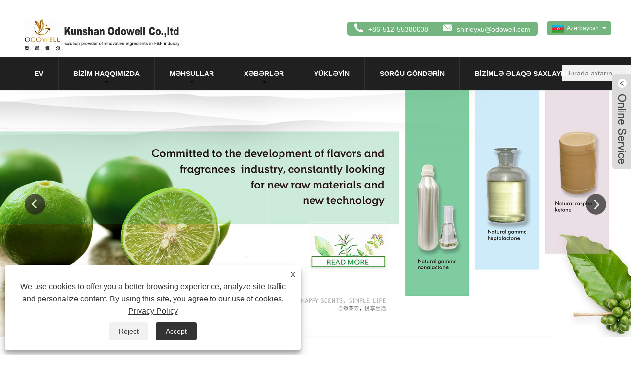

--- FILE ---
content_type: text/html; charset=utf-8
request_url: https://az.odowell.com/
body_size: 11555
content:

<!doctype html>
<html lang="az">
<head>
    <meta http-equiv="Content-Type" content="text/html; charset=UTF-8" />
    <meta name="viewport" content="width=device-width,initial-scale=1,minimum-scale=1,maximum-scale=1,user-scalable=no" />
    
<title>Çin Aroma kimyəvi, aroma tərkib hissəsi istehsalçıları, efir yağı Təchizatçıları - ODOWELL</title>
<meta name="keywords" content="Aroma Chemical, Aroma Ingredient, Essential Oil, Təchizatçılar, İstehsalçılar, Çin" />
<meta name="description" content="Xahiş edirəm Çində yüksək keyfiyyətli istehsalçı və tədarükçülərdən biri olan KUNSHAN ODOWELL CO., LTD-dən aroma kimyəvi, aroma maddəsi, efir yağı alın. Bütün məhsullarımız Iso9001: 2015, kosher, halal, REACH sertifikatından keçmişdir. Məhsullarımız ABŞ, Avropa ölkələrində, Hindistan, Koreyada çox populyardır." />
<link rel="shortcut icon" href="/upload/342/20191226161829603960.ico" type="image/x-icon" />
<!-- Google tag (gtag.js) -->
<script async src="https://www.googletagmanager.com/gtag/js?id=G-G68Z0C1H53"></script>
<script>
  window.dataLayer = window.dataLayer || [];
  function gtag(){dataLayer.push(arguments);}
  gtag('js', new Date());

  gtag('config', 'G-G68Z0C1H53');
</script>

<link rel="dns-prefetch" href="https://style.trade-cloud.com.cn" />
<link rel="dns-prefetch" href="https://i.trade-cloud.com.cn" />
    <meta name="format-detection" content="telephone=no" />
    <meta name="apple-mobile-web-app-capable" content="yes" />
    <meta name="apple-mobile-web-app-status-bar-style" content="black" />
    <meta name="twitter:card" content="summary" />
    <meta name="twitter:title" content="Çin Aroma kimyəvi, aroma tərkib hissəsi istehsalçıları, efir yağı Təchizatçıları - ODOWELL" />
    <meta name="twitter:description" content="Xahiş edirəm Çində yüksək keyfiyyətli istehsalçı və tədarükçülərdən biri olan KUNSHAN ODOWELL CO., LTD-dən aroma kimyəvi, aroma maddəsi, efir yağı alın. Bütün məhsullarımız Iso9001: 2015, kosher, halal, REACH sertifikatından keçmişdir. Məhsullarımız ABŞ, Avropa ölkələrində, Hindistan, Koreyada çox populyardır." />
    <meta name="twitter:image" content="https://az.odowell.com/upload/342/20200812135558696534.jpg" />
    <meta property="og:type" content="website" />
    <meta property="og:title" content="Çin Aroma kimyəvi, aroma tərkib hissəsi istehsalçıları, efir yağı Təchizatçıları - ODOWELL" />
    <meta property="og:description" content="Xahiş edirəm Çində yüksək keyfiyyətli istehsalçı və tədarükçülərdən biri olan KUNSHAN ODOWELL CO., LTD-dən aroma kimyəvi, aroma maddəsi, efir yağı alın. Bütün məhsullarımız Iso9001: 2015, kosher, halal, REACH sertifikatından keçmişdir. Məhsullarımız ABŞ, Avropa ölkələrində, Hindistan, Koreyada çox populyardır." />
    <meta property="og:url" content="https://az.odowell.com" />
    <meta property="og:site_name" content="Kunshan Odowell Co, Ltd" />
    <link href="https://az.odowell.com" rel="canonical" />
    
    <script type="application/ld+json">[
  {
    "@context": "https://schema.org/",
    "@type": "Organization",
    "Logo": "https://az.odowell.com/upload/342/20200812135558696534.jpg",
    "Name": "Kunshan Odowell Co, Ltd",
    "Url": "https://az.odowell.com/",
    "ContactPoint": [
      {
        "@type": "ContactPoint",
        "Telephone": "+86-512-55380008",
        "ContactType": "customer service"
      }
    ]
  },
  {
    "@context": "https://schema.org/",
    "@type": "WebSite",
    "Name": "Kunshan Odowell Co, Ltd",
    "Url": "https://az.odowell.com/",
    "PotentialAction": {
      "Query-Input": {
        "ValueName": "search_string",
        "ValueRequired": true,
        "@type": "PropertyValueSpecification"
      },
      "Target": {
        "UrlTemplate": "https://az.odowell.com/products.html?keywords={search_string}",
        "@type": "EntryPoint"
      },
      "@context": "https://schema.org/",
      "@type": "SearchAction"
    }
  }
]</script>
    <link rel="alternate" hreflang="en"  href="https://www.odowell.com/"/>
<link rel="alternate" hreflang="es"  href="https://es.odowell.com/"/>
<link rel="alternate" hreflang="pt"  href="https://pt.odowell.com/"/>
<link rel="alternate" hreflang="ru"  href="https://ru.odowell.com/"/>
<link rel="alternate" hreflang="fr"  href="https://fr.odowell.com/"/>
<link rel="alternate" hreflang="ja"  href="https://ja.odowell.com/"/>
<link rel="alternate" hreflang="de"  href="https://de.odowell.com/"/>
<link rel="alternate" hreflang="vi"  href="https://vi.odowell.com/"/>
<link rel="alternate" hreflang="it"  href="https://it.odowell.com/"/>
<link rel="alternate" hreflang="nl"  href="https://nl.odowell.com/"/>
<link rel="alternate" hreflang="th"  href="https://th.odowell.com/"/>
<link rel="alternate" hreflang="pl"  href="https://pl.odowell.com/"/>
<link rel="alternate" hreflang="ko"  href="https://ko.odowell.com/"/>
<link rel="alternate" hreflang="sv"  href="https://sv.odowell.com/"/>
<link rel="alternate" hreflang="hu"  href="https://hu.odowell.com/"/>
<link rel="alternate" hreflang="ms"  href="https://ms.odowell.com/"/>
<link rel="alternate" hreflang="bn"  href="https://bn.odowell.com/"/>
<link rel="alternate" hreflang="da"  href="https://da.odowell.com/"/>
<link rel="alternate" hreflang="fi"  href="https://fi.odowell.com/"/>
<link rel="alternate" hreflang="hi"  href="https://hi.odowell.com/"/>
<link rel="alternate" hreflang="tl"  href="https://tl.odowell.com/"/>
<link rel="alternate" hreflang="tr"  href="https://tr.odowell.com/"/>
<link rel="alternate" hreflang="ga"  href="https://ga.odowell.com/"/>
<link rel="alternate" hreflang="ar"  href="https://ar.odowell.com/"/>
<link rel="alternate" hreflang="id"  href="https://id.odowell.com/"/>
<link rel="alternate" hreflang="no"  href="https://no.odowell.com/"/>
<link rel="alternate" hreflang="ur"  href="https://ur.odowell.com/"/>
<link rel="alternate" hreflang="cs"  href="https://cs.odowell.com/"/>
<link rel="alternate" hreflang="el"  href="https://el.odowell.com/"/>
<link rel="alternate" hreflang="uk"  href="https://uk.odowell.com/"/>
<link rel="alternate" hreflang="jv"  href="https://jw.odowell.com/"/>
<link rel="alternate" hreflang="fa"  href="https://fa.odowell.com/"/>
<link rel="alternate" hreflang="ta"  href="https://ta.odowell.com/"/>
<link rel="alternate" hreflang="te"  href="https://te.odowell.com/"/>
<link rel="alternate" hreflang="ne"  href="https://ne.odowell.com/"/>
<link rel="alternate" hreflang="my"  href="https://my.odowell.com/"/>
<link rel="alternate" hreflang="bg"  href="https://bg.odowell.com/"/>
<link rel="alternate" hreflang="lo"  href="https://lo.odowell.com/"/>
<link rel="alternate" hreflang="la"  href="https://la.odowell.com/"/>
<link rel="alternate" hreflang="kk"  href="https://kk.odowell.com/"/>
<link rel="alternate" hreflang="eu"  href="https://eu.odowell.com/"/>
<link rel="alternate" hreflang="az"  href="https://az.odowell.com/"/>
<link rel="alternate" hreflang="sk"  href="https://sk.odowell.com/"/>
<link rel="alternate" hreflang="mk"  href="https://mk.odowell.com/"/>
<link rel="alternate" hreflang="lt"  href="https://lt.odowell.com/"/>
<link rel="alternate" hreflang="et"  href="https://et.odowell.com/"/>
<link rel="alternate" hreflang="ro"  href="https://ro.odowell.com/"/>
<link rel="alternate" hreflang="sl"  href="https://sl.odowell.com/"/>
<link rel="alternate" hreflang="mr"  href="https://mr.odowell.com/"/>
<link rel="alternate" hreflang="sr"  href="https://sr.odowell.com/"/>
<link rel="alternate" hreflang="x-default"  href="https://www.odowell.com/"/>

    
<link href="https://style.trade-cloud.com.cn/Template/31/css/style.css" rel="stylesheet">
<link href="https://style.trade-cloud.com.cn/Template/31/css/mobile.css" rel="stylesheet" media="screen and (max-width:768px)">
<link href="https://style.trade-cloud.com.cn/Template/31/css/language.css" rel="stylesheet">
<link type="text/css" rel="stylesheet" href="https://style.trade-cloud.com.cn/Template/31/css/custom_service_on.css" />
<link type="text/css" rel="stylesheet" href="https://style.trade-cloud.com.cn/Template/31/css/custom_service_off.css" />
<script src="https://style.trade-cloud.com.cn/Template/31/js/jquery.min.js"></script>
<script src="https://style.trade-cloud.com.cn/Template/31/js/owl.carousel.js"></script>
    <script type="text/javascript" src="/js/js.js" defer></script>
</head>
<body >
    <section class="container">
    
<header class="head-wrapper index-head-wrapper">
    <nav class="topbar">
        <section class="layout">
            <div class="logo"><img src="/upload/342/20200812135558696534.jpg" alt="Kunshan Odowell Co, Ltd"></div>
            <div class="head-contact">
                <div class="head-phone"><span data-txt="Phone"><b>+86-512-55380008</b></span><a href="tel://+86-512-55380008"></a></div>
                <div class="head-email"><span data-txt="Email"><b><a href="/message.html">shirleyxu@odowell.com</a></b></span><a href="/message.html"></a></div>
            </div>
            <div class="language">
                <div class="language-info">
                    <div class="language-title">
                        <div class="language-flag"><a title="Azərbaycan" href="javascript:;"> <b class="country-flag"><img src="/upload/az.gif" alt="Azərbaycan" /></b> <span>Azərbaycan</span> </a></div>
                        <b class="language-ico"></b>
                    </div>
                    <div class="language-cont">
                        <ul>
                            <li class="language-flag"> <a title="English" href="https://www.odowell.com"> <b class="country-flag"><img src="/upload/en.gif" alt="English" /></b> <span>English</span> </a> </li><li class="language-flag"> <a title="Español" href="//es.odowell.com"> <b class="country-flag"><img src="/upload/es.gif" alt="Español" /></b> <span>Español</span> </a> </li><li class="language-flag"> <a title="Português" href="//pt.odowell.com"> <b class="country-flag"><img src="/upload/pt.gif" alt="Português" /></b> <span>Português</span> </a> </li><li class="language-flag"> <a title="русский" href="//ru.odowell.com"> <b class="country-flag"><img src="/upload/ru.gif" alt="русский" /></b> <span>русский</span> </a> </li><li class="language-flag"> <a title="Français" href="//fr.odowell.com"> <b class="country-flag"><img src="/upload/fr.gif" alt="Français" /></b> <span>Français</span> </a> </li><li class="language-flag"> <a title="日本語" href="//ja.odowell.com"> <b class="country-flag"><img src="/upload/ja.gif" alt="日本語" /></b> <span>日本語</span> </a> </li><li class="language-flag"> <a title="Deutsch" href="//de.odowell.com"> <b class="country-flag"><img src="/upload/de.gif" alt="Deutsch" /></b> <span>Deutsch</span> </a> </li><li class="language-flag"> <a title="tiếng Việt" href="//vi.odowell.com"> <b class="country-flag"><img src="/upload/vi.gif" alt="tiếng Việt" /></b> <span>tiếng Việt</span> </a> </li><li class="language-flag"> <a title="Italiano" href="//it.odowell.com"> <b class="country-flag"><img src="/upload/it.gif" alt="Italiano" /></b> <span>Italiano</span> </a> </li><li class="language-flag"> <a title="Nederlands" href="//nl.odowell.com"> <b class="country-flag"><img src="/upload/nl.gif" alt="Nederlands" /></b> <span>Nederlands</span> </a> </li><li class="language-flag"> <a title="ภาษาไทย" href="//th.odowell.com"> <b class="country-flag"><img src="/upload/th.gif" alt="ภาษาไทย" /></b> <span>ภาษาไทย</span> </a> </li><li class="language-flag"> <a title="Polski" href="//pl.odowell.com"> <b class="country-flag"><img src="/upload/pl.gif" alt="Polski" /></b> <span>Polski</span> </a> </li><li class="language-flag"> <a title="한국어" href="//ko.odowell.com"> <b class="country-flag"><img src="/upload/ko.gif" alt="한국어" /></b> <span>한국어</span> </a> </li><li class="language-flag"> <a title="Svenska" href="//sv.odowell.com"> <b class="country-flag"><img src="/upload/sv.gif" alt="Svenska" /></b> <span>Svenska</span> </a> </li><li class="language-flag"> <a title="magyar" href="//hu.odowell.com"> <b class="country-flag"><img src="/upload/hu.gif" alt="magyar" /></b> <span>magyar</span> </a> </li><li class="language-flag"> <a title="Malay" href="//ms.odowell.com"> <b class="country-flag"><img src="/upload/ms.gif" alt="Malay" /></b> <span>Malay</span> </a> </li><li class="language-flag"> <a title="বাংলা ভাষার" href="//bn.odowell.com"> <b class="country-flag"><img src="/upload/bn.gif" alt="বাংলা ভাষার" /></b> <span>বাংলা ভাষার</span> </a> </li><li class="language-flag"> <a title="Dansk" href="//da.odowell.com"> <b class="country-flag"><img src="/upload/da.gif" alt="Dansk" /></b> <span>Dansk</span> </a> </li><li class="language-flag"> <a title="Suomi" href="//fi.odowell.com"> <b class="country-flag"><img src="/upload/fi.gif" alt="Suomi" /></b> <span>Suomi</span> </a> </li><li class="language-flag"> <a title="हिन्दी" href="//hi.odowell.com"> <b class="country-flag"><img src="/upload/hi.gif" alt="हिन्दी" /></b> <span>हिन्दी</span> </a> </li><li class="language-flag"> <a title="Pilipino" href="//tl.odowell.com"> <b class="country-flag"><img src="/upload/tl.gif" alt="Pilipino" /></b> <span>Pilipino</span> </a> </li><li class="language-flag"> <a title="Türkçe" href="//tr.odowell.com"> <b class="country-flag"><img src="/upload/tr.gif" alt="Türkçe" /></b> <span>Türkçe</span> </a> </li><li class="language-flag"> <a title="Gaeilge" href="//ga.odowell.com"> <b class="country-flag"><img src="/upload/ga.gif" alt="Gaeilge" /></b> <span>Gaeilge</span> </a> </li><li class="language-flag"> <a title="العربية" href="//ar.odowell.com"> <b class="country-flag"><img src="/upload/ar.gif" alt="العربية" /></b> <span>العربية</span> </a> </li><li class="language-flag"> <a title="Indonesia" href="//id.odowell.com"> <b class="country-flag"><img src="/upload/id.gif" alt="Indonesia" /></b> <span>Indonesia</span> </a> </li><li class="language-flag"> <a title="Norsk‎" href="//no.odowell.com"> <b class="country-flag"><img src="/upload/no.gif" alt="Norsk‎" /></b> <span>Norsk‎</span> </a> </li><li class="language-flag"> <a title="تمل" href="//ur.odowell.com"> <b class="country-flag"><img src="/upload/urdu.gif" alt="تمل" /></b> <span>تمل</span> </a> </li><li class="language-flag"> <a title="český" href="//cs.odowell.com"> <b class="country-flag"><img src="/upload/cs.gif" alt="český" /></b> <span>český</span> </a> </li><li class="language-flag"> <a title="ελληνικά" href="//el.odowell.com"> <b class="country-flag"><img src="/upload/el.gif" alt="ελληνικά" /></b> <span>ελληνικά</span> </a> </li><li class="language-flag"> <a title="український" href="//uk.odowell.com"> <b class="country-flag"><img src="/upload/uk.gif" alt="український" /></b> <span>український</span> </a> </li><li class="language-flag"> <a title="Javanese" href="//jw.odowell.com"> <b class="country-flag"><img src="/upload/javanese.gif" alt="Javanese" /></b> <span>Javanese</span> </a> </li><li class="language-flag"> <a title="فارسی" href="//fa.odowell.com"> <b class="country-flag"><img src="/upload/fa.gif" alt="فارسی" /></b> <span>فارسی</span> </a> </li><li class="language-flag"> <a title="தமிழ்" href="//ta.odowell.com"> <b class="country-flag"><img src="/upload/tamil.gif" alt="தமிழ்" /></b> <span>தமிழ்</span> </a> </li><li class="language-flag"> <a title="తెలుగు" href="//te.odowell.com"> <b class="country-flag"><img src="/upload/telugu.gif" alt="తెలుగు" /></b> <span>తెలుగు</span> </a> </li><li class="language-flag"> <a title="नेपाली" href="//ne.odowell.com"> <b class="country-flag"><img src="/upload/nepali.gif" alt="नेपाली" /></b> <span>नेपाली</span> </a> </li><li class="language-flag"> <a title="Burmese" href="//my.odowell.com"> <b class="country-flag"><img src="/upload/my.gif" alt="Burmese" /></b> <span>Burmese</span> </a> </li><li class="language-flag"> <a title="български" href="//bg.odowell.com"> <b class="country-flag"><img src="/upload/bg.gif" alt="български" /></b> <span>български</span> </a> </li><li class="language-flag"> <a title="ລາວ" href="//lo.odowell.com"> <b class="country-flag"><img src="/upload/lo.gif" alt="ລາວ" /></b> <span>ລາວ</span> </a> </li><li class="language-flag"> <a title="Latine" href="//la.odowell.com"> <b class="country-flag"><img src="/upload/la.gif" alt="Latine" /></b> <span>Latine</span> </a> </li><li class="language-flag"> <a title="Қазақша" href="//kk.odowell.com"> <b class="country-flag"><img src="/upload/kk.gif" alt="Қазақша" /></b> <span>Қазақша</span> </a> </li><li class="language-flag"> <a title="Euskal" href="//eu.odowell.com"> <b class="country-flag"><img src="/upload/eu.gif" alt="Euskal" /></b> <span>Euskal</span> </a> </li><li class="language-flag"> <a title="Azərbaycan" href="//az.odowell.com"> <b class="country-flag"><img src="/upload/az.gif" alt="Azərbaycan" /></b> <span>Azərbaycan</span> </a> </li><li class="language-flag"> <a title="Slovenský jazyk" href="//sk.odowell.com"> <b class="country-flag"><img src="/upload/sk.gif" alt="Slovenský jazyk" /></b> <span>Slovenský jazyk</span> </a> </li><li class="language-flag"> <a title="Македонски" href="//mk.odowell.com"> <b class="country-flag"><img src="/upload/mk.gif" alt="Македонски" /></b> <span>Македонски</span> </a> </li><li class="language-flag"> <a title="Lietuvos" href="//lt.odowell.com"> <b class="country-flag"><img src="/upload/lt.gif" alt="Lietuvos" /></b> <span>Lietuvos</span> </a> </li><li class="language-flag"> <a title="Eesti Keel" href="//et.odowell.com"> <b class="country-flag"><img src="/upload/et.gif" alt="Eesti Keel" /></b> <span>Eesti Keel</span> </a> </li><li class="language-flag"> <a title="Română" href="//ro.odowell.com"> <b class="country-flag"><img src="/upload/ro.gif" alt="Română" /></b> <span>Română</span> </a> </li><li class="language-flag"> <a title="Slovenski" href="//sl.odowell.com"> <b class="country-flag"><img src="/upload/sl.gif" alt="Slovenski" /></b> <span>Slovenski</span> </a> </li><li class="language-flag"> <a title="मराठी" href="//mr.odowell.com"> <b class="country-flag"><img src="/upload/marathi.gif" alt="मराठी" /></b> <span>मराठी</span> </a> </li><li class="language-flag"> <a title="Srpski језик" href="//sr.odowell.com"> <b class="country-flag"><img src="/upload/sr.gif" alt="Srpski језик" /></b> <span>Srpski језик</span> </a> </li>
                        </ul>
                    </div>
                </div>
            </div>
            <div class="transall"></div>
            <ul class="head-social">
                <li><a href="https://www.facebook.com/profile.php?id=61553376898379" rel="nofollow" target="_blank"><img src="https://i.trade-cloud.com.cn/Template/31/images/so02.png" alt="Facebook"></a></li><li><a href="https://www.linkedin.com/company/67570939/admin/feed/posts/" rel="nofollow" target="_blank"><img src="https://i.trade-cloud.com.cn/Template/31/images/so04.png" alt="LinkedIn"></a></li><li><a href="https://api.whatsapp.com/send?phone=8613827242532&text=Hello" rel="nofollow" target="_blank"><img src="https://i.trade-cloud.com.cn/Template/31/images/so07.png" alt="WhatsApp"></a></li>
            </ul>
        </section>
    </nav>
    <section class="header">
        <section class="layout">
            <nav class="nav-bar">
                <section class="nav-wrap">
                    <ul class="nav">
                        <li class="nav-current"><a href="https://az.odowell.com/" title="Ev">Ev</a></li><li><a href="https://az.odowell.com/about.html" title="Bizim haqqımızda">Bizim haqqımızda</a><ul><li><a title="Şirkət Profili" href="https://az.odowell.com/about.html">Şirkət Profili</a></li><li><a title="Sertifikatımız" href="https://az.odowell.com/about-150158.html">Sertifikatımız</a></li></ul></li><li><a href="https://az.odowell.com/products.html" title="Məhsullar">Məhsullar</a><ul><li><a title="Aroma Chemicals" href="https://az.odowell.com/Aroma-Chemicals">Aroma Chemicals</a><ul><li><a title="Təbii Aroma Kimyəvi maddələr" href="https://az.odowell.com/Natural-Aroma-Chemicals">Təbii Aroma Kimyəvi maddələr</a></li><li><a title="Sintetik Aroma Kimyəvi maddələr" href="https://az.odowell.com/Synthetic-Aroma-Chemicals">Sintetik Aroma Kimyəvi maddələr</a></li></ul></li><li><a title="Efir yağı" href="https://az.odowell.com/Essential-Oil">Efir yağı</a></li><li><a title="Ətirlər" href="https://az.odowell.com/Fragrances">Ətirlər</a></li><li><a title="Tatlar" href="https://az.odowell.com/Flavors">Tatlar</a></li><li><a title="Oleoresinlər" href="https://az.odowell.com/Oleoresins">Oleoresinlər</a></li><li><a title="Təbii Qida Əlavəsi" href="https://az.odowell.com/natural-food-additive">Təbii Qida Əlavəsi</a></li><li><a title="Dadlandırıcı agent" href="https://az.odowell.com/flavoring-agent">Dadlandırıcı agent</a></li><li><a title="Çiçəkli və Meyvəli Ətirlər" href="https://az.odowell.com/floral-and-fruity-fragrances">Çiçəkli və Meyvəli Ətirlər</a></li><li><a title="Ətirli Agentlər" href="https://az.odowell.com/perfuming-agents">Ətirli Agentlər</a></li></ul></li><li><a href="https://az.odowell.com/news.html" title="Xəbərlər">Xəbərlər</a><ul><li><a title="Bloq" href="https://az.odowell.com/news-88637.html">Bloq</a></li><li><a title="Şirkət xəbərləri" href="https://az.odowell.com/news-33778.html">Şirkət xəbərləri</a></li><li><a title="Sənaye xəbərləri" href="https://az.odowell.com/news-33780.html">Sənaye xəbərləri</a></li><li><a title="Məhsul xəbərləri" href="https://az.odowell.com/news-33781.html">Məhsul xəbərləri</a></li><li><a title="Tez-tez verilən suallar" href="https://az.odowell.com/news-88636.html">Tez-tez verilən suallar</a></li></ul></li><li><a href="https://az.odowell.com/download.html" title="Yükləyin">Yükləyin</a></li><li><a href="https://az.odowell.com/message.html" title="Sorğu göndərin">Sorğu göndərin</a></li><li><a href="https://az.odowell.com/contact.html" title="Bizimlə əlaqə saxlayın">Bizimlə əlaqə saxlayın</a></li>
                    </ul>
                </section>
                <section class="head-search-wrap">
                    <b class="head-search-ico"></b>
                    <section class="head-search-bg">
                        <div class="head-search">
                            <input class="search-ipt" type="text" placeholder="Burada axtarın" name="s" id="s">
                            <input class="search-btn" type="button" id="searchsubmit" value="" onclick="window.location.href='/products.html?keyword='+MM_findObj('s').value">
                        </div>
                    </section>
                </section>
            </nav>
        </section>
    </section>
</header>
<script>
    function MM_findObj(n, d) {
        var p, i, x; if (!d) d = document; if ((p = n.indexOf("?")) > 0 && parent.frames.length) {
            d = parent.frames[n.substring(p + 1)].document; n = n.substring(0, p);
        }
        if (!(x = d[n]) && d.all) x = d.all[n]; for (i = 0; !x && i < d.forms.length; i++) x = d.forms[i][n];
        for (i = 0; !x && d.layers && i < d.layers.length; i++) x = MM_findObj(n, d.layers[i].document);
        if (!x && d.getElementById) x = d.getElementById(n); return x;
    }</script>

    
<section class="slide-banners-wrap">
    <section class="slide-banners">
        <ul class="slides">
            <li class="slide-item"><a href="/ambrox.html"><img src="/upload/342/2020080417152990232.jpg" alt="Odowell biobase ambroxane" /></a></li><li class="slide-item"><a href="/Aroma-Chemicals"><img src="/upload/342/20200812135323355241.jpg" alt="Odowell Aroma kimyəvi maddələri" /></a></li><li class="slide-item"><a href="/Natural-Aroma-Chemicals"><img src="/upload/342/20200804171542416913.jpg" alt="Təbii ətirli kimyəvi maddələr istehsalçısı" /></a></li>
        </ul>
    </section>
</section>
<style>
.index-about {
    position: relative;
    width: 100%;
    padding: 60px 0;
       background-image: url(https://i.trade-cloud.com.cn/upload/342/image/20220224/20200302144116-6212_326183.jpg);
    background-repeat: no-repeat;
}
.index-arr-product {
    margin-top: 0;
    padding: 0;
    background: none;
}
.our-services{
      padding: 0 0 50px 0;
      overflow: hidden;
    width: 1200px;
    margin: 0 auto;
}
 .sec-title h2:before {
    left: 50%;
    margin-left: -61px;
}
.sec-title h2:after {
    left: 50%;
    margin-left: -50px;
}
.style-2{
  padding: 50px 0px 80px;
}
.single-item{
  margin-top: 50px;
  text-align: center;
}
.single-item .icon-box{
  width: 85px;
  height: 85px;
  margin: 0 auto;
  border: 1px solid #7b7a7a;
  background: #0d705c;
  transform: rotate(45deg);
  transition:.5s;
   padding: 20px;
}
.single-item:hover .icon-box{
border:1px solid #0d705c;
background: #fff;
}
.single-item:hover .icon-box .a1{
  color: #c21605;
  	background-image: url(https://i.trade-cloud.com.cn/upload/342/image/20191226/20191226171345_6394.png);
}
.single-item .content-box{
  margin-top: -43px;
  padding: 70px 15px 15px;
  border: 1px solid #0d705c;
  background: #fff;
  transition: .5s;
  min-height: 300px;
}
.single-item .icon-box .a1 {
	background-image: url(https://i.trade-cloud.com.cn/upload/320/image/20191129/20191129110454_5709.png);
	background-repeat: no-repeat;
	background-position: center center;
	    height: 40px;
    width: 40px;
    transform: rotate(-45deg);
	    padding: 20px;
}
.single-item:hover .icon-box .a2{
  color: #c21605;
  	background-image: url(https://i.trade-cloud.com.cn/upload/342/image/20191226/20191226171346_0368.png);
}
.single-item .icon-box .a2 {
	background-image: url(https://i.trade-cloud.com.cn/upload/320/image/20191129/20191129110454_9909.png);
	background-repeat: no-repeat;
	background-position: center center;
	    height: 40px;
    width: 40px;
    transform: rotate(-45deg);
	    padding: 20px;
}
.single-item:hover .icon-box .a3{
  color: #c21605;
  	background-image: url(https://i.trade-cloud.com.cn/upload/342/image/20191226/20191226171346_3201.png);
}
.single-item .icon-box .a3 {
	background-image: url(https://i.trade-cloud.com.cn/upload/320/image/20191129/20191129110455_3317.png);
	background-repeat: no-repeat;
	background-position: center center;
	    height: 40px;
    width: 40px;
    transform: rotate(-45deg);
	    padding: 20px;
}
.single-item:hover .icon-box .a4{
  color: #c21605;
  	background-image: url(https://i.trade-cloud.com.cn/upload/342/image/20191226/20191226171346_9763.png);
}
.single-item .icon-box .a4 {
	background-image: url(https://i.trade-cloud.com.cn/upload/320/image/20191129/20191129110455_7682.png);
	background-repeat: no-repeat;
	background-position: center center;
	    height: 40px;
    width: 40px;
    transform: rotate(-45deg);
	    padding: 20px;
}
.single-item .icon-box .a4:hover {
	background-image: url(a04.png);
}
.single-item .content-box:hover{
  box-shadow: 0px 10px 17px 3px rgba(0, 0, 0, 0.13);
  transition: .5s;
}
.single-item:hover .content-box{
  border: 1px solid #0d705c;
  background: #0d705c;
  transition: .5s;
}
.single-item .content-box h3{
  font-size: 20px;
  color: #222;
  font-weight: 600;
  transition: .5s;
}
.single-item:hover .content-box h3{
  color: #fff;
  transition: .5s;
}
.single-item .content-box p{
  margin-top: 8px;
  transition: .5s;
  min-height: 95px;
}
.single-item:hover .content-box p{
  color: #fff;
  transition: .5s;
}
.single-item .content-box a{
  font-size: 16px;
  margin-top: 18px;
  color: #0d705c;
  text-transform: capitalize;
  font-weight: 600;
  transition: .5s;
text-decoration: none;
    display: inline-block;
    outline: none;
}
.single-item:hover .content-box a{
  color: #fff;
  transition: .5s;
}
.single-item .content-box a:hover{
 color: #fff;
}
.single-item .content-box i{
    top: 1px;
    position: relative;
}
.col-md-3 {
    width: 23.3%;
    float: left;
    margin: 0 10px;
}
@media (max-width: 768px){
.col-sm-6 {
    width: 50%;
}
.our-services{width:100%;}
.single-item{padding:5%;}
.col-md-3{margin:0;}
.about-detail p{display: -webkit-box;
-webkit-box-orient: vertical;
-webkit-line-clamp:5;
overflow: hidden;
}
.index-arr-product{margin-top:20px;margin-bottom:20px;}
}
@media (max-width: 568px){
.col-xs-12 {
    width: 100%;
}
}
</style>
<section class="index-arr-product">
<section class="layout">
<div class="index-tit-bar">
	<h1 class="title">Çin Təbii Aroma Kimya məhsulları İstehsalçıları və Çin Təbii Aroma Kimya Kimya Təchizatçılar</h1>
	<h2 class="title">
		<a href="/about.html">Niyə bizi seçirsən?</a> 
	</h2>
</div>
</section>
</section>
<section class="our-services">
<div class="col-md-3 col-sm-6 col-xs-12">
	<div class="single-item">
		<div class="icon-box">
			<div class="a1">
			</div>
		</div>
		<div class="content-box">
			<h3>Şirkət Gücü</h3>
			<p>Biz əlavə əlavə təchizatçıyıq. Odowell ləzzətləri və ətirləri, ətirli və ətirçiləri bilir, ətirli məhsullar üçün Formula alətləri kimi odowell's maddələrini seçir.</p>
<br />
<a href="/products.html">Ətraflı ▶</a> 
		</div>
	</div>
</div>
<div class="col-md-3 col-sm-6 col-xs-12">
	<div class="single-item">
		<div class="icon-box">
			<div class="a3">
			</div>
		</div>
		<div class="content-box">
			<h3>Şirkət məhsulu</h3>
			<p>İstehsal yerlərindən nümunələrə qədər Odowell, xüsusi tələblərinizə uyğun ətirləri düzəltmək üçün istehsal xəttini tədqiqat və inkişaf mərhələlərindən, istehsal xəttindən tərtib edir.</p>
<a href="/products.html">Ətraflı ▶</a> 
		</div>
	</div>
</div>
<div class="col-md-3 col-sm-6 col-xs-12">
	<div class="single-item">
		<div class="icon-box">
			<div class="a2">
			</div>
		</div>
		<div class="content-box">
			<h3>Şirkət texnologiyası</h3>
			<p>Xarici və daxili bazarlardan tələbi bilmək və dünyaya sağlam və təhlükəsizlik maddələri gətirmək üçün yaradıcı biliklərin, texnologiya və istedadların ardınca çalışan ən yaxşı istehsalçılar.</p>
<a href="/products.html">Ətraflı ▶</a> 
		</div>
	</div>
</div>
<div class="col-md-3 col-sm-6 col-xs-12">
	<div class="single-item">
		<div class="icon-box">
			<div class="a4">
			</div>
		</div>
		<div class="content-box">
			<h3>Şirkət xidməti</h3>
			<p>Əkinçilikdən kimyəvi maddələrə qədər odowell, müştərilərin strategiya qərarını verməyə kömək etmək üçün dəyərli məlumatlar paylaşır.</p>
<a href="/products.html">Ətraflı ▶</a> 
		</div>
	</div>
</div>
</section>
<section class="index-layout">
    <section class="index-product">
        <div class="index-tit-bar">
            <h2 class="title"><a href="/products.html">Seçilmiş Məhsullar</a></h2>
        </div>
        <section class="layout">
            <section class="product-slides-wrap">
                <section class="product-slides">
                    <div class="product-item"><div class="item-wrap"><div class="pd-img"><img src="/upload/342/cetalox-ambrox-dl-365929.jpg" alt="Ambrox dl" title="Ambrox dl" onerror="this.src='https://i.trade-cloud.com.cn/images/noimage.gif'"><a href="https://az.odowell.com/cetalox-ambrox-dl.html" title="Ambrox dl" class="pd-shadow"></a></div><div class="pd-info"><h4 class="pd-name"><a href="https://az.odowell.com/cetalox-ambrox-dl.html" title="Ambrox dl">Ambrox dl</a></h4></div></div></div><div class="product-item"><div class="item-wrap"><div class="pd-img"><img src="/upload/342/ambrox-16883.jpg" alt="Ambrox" title="Ambrox" onerror="this.src='https://i.trade-cloud.com.cn/images/noimage.gif'"><a href="https://az.odowell.com/ambrox.html" title="Ambrox" class="pd-shadow"></a></div><div class="pd-info"><h4 class="pd-name"><a href="https://az.odowell.com/ambrox.html" title="Ambrox">Ambrox</a></h4></div></div></div><div class="product-item"><div class="item-wrap"><div class="pd-img"><img src="/upload/342/20191227150855235626.jpg" alt="AB təbii qamma underecalakton" title="AB təbii qamma underecalakton" onerror="this.src='https://i.trade-cloud.com.cn/images/noimage.gif'"><a href="https://az.odowell.com/eu-natural-gamma-undecalactone.html" title="AB təbii qamma underecalakton" class="pd-shadow"></a></div><div class="pd-info"><h4 class="pd-name"><a href="https://az.odowell.com/eu-natural-gamma-undecalactone.html" title="AB təbii qamma underecalakton">AB təbii qamma underecalakton</a></h4></div></div></div><div class="product-item"><div class="item-wrap"><div class="pd-img"><img src="/upload/342/eu-natural-gamma-nonalactone_773961.jpg" alt="AB Natural Gamma Nonalactone" title="AB Natural Gamma Nonalactone" onerror="this.src='https://i.trade-cloud.com.cn/images/noimage.gif'"><a href="https://az.odowell.com/eu-natural-gamma-nonalactone.html" title="AB Natural Gamma Nonalactone" class="pd-shadow"></a></div><div class="pd-info"><h4 class="pd-name"><a href="https://az.odowell.com/eu-natural-gamma-nonalactone.html" title="AB Natural Gamma Nonalactone">AB Natural Gamma Nonalactone</a></h4></div></div></div><div class="product-item"><div class="item-wrap"><div class="pd-img"><img src="/upload/342/20191227151432931410.jpg" alt="ABŞ təbii qamma underecalakton" title="ABŞ təbii qamma underecalakton" onerror="this.src='https://i.trade-cloud.com.cn/images/noimage.gif'"><a href="https://az.odowell.com/us-natural-gamma-undecalactone.html" title="ABŞ təbii qamma underecalakton" class="pd-shadow"></a></div><div class="pd-info"><h4 class="pd-name"><a href="https://az.odowell.com/us-natural-gamma-undecalactone.html" title="ABŞ təbii qamma underecalakton">ABŞ təbii qamma underecalakton</a></h4></div></div></div><div class="product-item"><div class="item-wrap"><div class="pd-img"><img src="/upload/342/20191227151954600660.jpg" alt="ABŞ Təbii Gamma DodeCalactone" title="ABŞ Təbii Gamma DodeCalactone" onerror="this.src='https://i.trade-cloud.com.cn/images/noimage.gif'"><a href="https://az.odowell.com/us-natural-gamma-dodecalactone.html" title="ABŞ Təbii Gamma DodeCalactone" class="pd-shadow"></a></div><div class="pd-info"><h4 class="pd-name"><a href="https://az.odowell.com/us-natural-gamma-dodecalactone.html" title="ABŞ Təbii Gamma DodeCalactone">ABŞ Təbii Gamma DodeCalactone</a></h4></div></div></div><div class="product-item"><div class="item-wrap"><div class="pd-img"><img src="/upload/342/20200117145929285128.jpg" alt="ABŞ təbii qamma dekalakton" title="ABŞ təbii qamma dekalakton" onerror="this.src='https://i.trade-cloud.com.cn/images/noimage.gif'"><a href="https://az.odowell.com/us-natural-gamma-decalactone.html" title="ABŞ təbii qamma dekalakton" class="pd-shadow"></a></div><div class="pd-info"><h4 class="pd-name"><a href="https://az.odowell.com/us-natural-gamma-decalactone.html" title="ABŞ təbii qamma dekalakton">ABŞ təbii qamma dekalakton</a></h4></div></div></div><div class="product-item"><div class="item-wrap"><div class="pd-img"><img src="/upload/342/gamma-nonalactone_158872.jpg" alt="Qamma qeyri-nonalakton" title="Qamma qeyri-nonalakton" onerror="this.src='https://i.trade-cloud.com.cn/images/noimage.gif'"><a href="https://az.odowell.com/gamma-nonalactone.html" title="Qamma qeyri-nonalakton" class="pd-shadow"></a></div><div class="pd-info"><h4 class="pd-name"><a href="https://az.odowell.com/gamma-nonalactone.html" title="Qamma qeyri-nonalakton">Qamma qeyri-nonalakton</a></h4></div></div></div><div class="product-item"><div class="item-wrap"><div class="pd-img"><img src="/upload/342/20191226183138794256.jpg" alt="Qamma underecalakton" title="Qamma underecalakton" onerror="this.src='https://i.trade-cloud.com.cn/images/noimage.gif'"><a href="https://az.odowell.com/gamma-undecalactone.html" title="Qamma underecalakton" class="pd-shadow"></a></div><div class="pd-info"><h4 class="pd-name"><a href="https://az.odowell.com/gamma-undecalactone.html" title="Qamma underecalakton">Qamma underecalakton</a></h4></div></div></div><div class="product-item"><div class="item-wrap"><div class="pd-img"><img src="/upload/342/20191227152940579696.jpg" alt="Qamma dekalakton" title="Qamma dekalakton" onerror="this.src='https://i.trade-cloud.com.cn/images/noimage.gif'"><a href="https://az.odowell.com/gamma-decalactone.html" title="Qamma dekalakton" class="pd-shadow"></a></div><div class="pd-info"><h4 class="pd-name"><a href="https://az.odowell.com/gamma-decalactone.html" title="Qamma dekalakton">Qamma dekalakton</a></h4></div></div></div><div class="product-item"><div class="item-wrap"><div class="pd-img"><img src="/upload/342/ingredients-list-for-green-tea-fragrance-236493.jpg" alt="Yaşıl çay ətri üçün Tərkibi siyahısı" title="Yaşıl çay ətri üçün Tərkibi siyahısı" onerror="this.src='https://i.trade-cloud.com.cn/images/noimage.gif'"><a href="https://az.odowell.com/ingredients-list-for-green-tea-fragrance.html" title="Yaşıl çay ətri üçün Tərkibi siyahısı" class="pd-shadow"></a></div><div class="pd-info"><h4 class="pd-name"><a href="https://az.odowell.com/ingredients-list-for-green-tea-fragrance.html" title="Yaşıl çay ətri üçün Tərkibi siyahısı">Yaşıl çay ətri üçün Tərkibi siyahısı</a></h4></div></div></div><div class="product-item"><div class="item-wrap"><div class="pd-img"><img src="/upload/342/natural-menthol-crystals_16516.jpg" alt="Təbii mentol kristalları" title="Təbii mentol kristalları" onerror="this.src='https://i.trade-cloud.com.cn/images/noimage.gif'"><a href="https://az.odowell.com/natural-menthol-crystals.html" title="Təbii mentol kristalları" class="pd-shadow"></a></div><div class="pd-info"><h4 class="pd-name"><a href="https://az.odowell.com/natural-menthol-crystals.html" title="Təbii mentol kristalları">Təbii mentol kristalları</a></h4></div></div></div>
                </section>
            </section>
        </section>
    </section>
    <section class="index-about" style="">
        <section class="layout">
            <div class="about-cont">
                <div class="about-detail">
                    <div class="about-tit-bar">
                        <h2 class="title"><a href="/about.html">Bizim haqqımızda</a></h2>
                    </div>
                    <p>
                        <p>Odowell 2012-ci ildən bəri ləzzət və ətir sənayesində şumlanır, müfətçilər və ləzzətçiləri həyata keçirmək üçün daim yeni xammal və yeni texnologiya axtarırlar.
İstehsal və sertifikatlar
90-cı illərin əvvəllərində istehsal vasitələri quruldu, daha sonra 2009-2010-cu illərdə Şimali Jiangsu əyalətində sənaye parkına köçürüldü. Halal, kosher yəhudi sertifikatı və FCC kodu.</p>
                    </p>
                </div>
                <a href="/about.html" class="about-more">
                    <button></button>
                </a>
            </div>
        </section>
    </section>
    <section class="index-arr-product">
        <section class="layout">
            <div class="index-tit-bar">
                <h2 class="title"><a href="/products.html">yeni məhsullar</a></h2>
            </div>
            <section class="product-slides-wrap">
                <section class="product-slides">
                    <div class="product-item"><div class="item-wrap"><div class="pd-img"><img src="/upload/342/cetalox-ambrox-dl-365929.jpg" alt="Ambrox dl" title="Ambrox dl" onerror="this.src='https://i.trade-cloud.com.cn/images/noimage.gif'"><a href="https://az.odowell.com/cetalox-ambrox-dl.html" title="Ambrox dl" class="pd-shadow"></a></div><div class="pd-info"><h4 class="pd-name"><a href="https://az.odowell.com/cetalox-ambrox-dl.html" title="Ambrox dl">Ambrox dl</a></h4></div></div></div><div class="product-item"><div class="item-wrap"><div class="pd-img"><img src="/upload/342/ambrox-16883.jpg" alt="Ambrox" title="Ambrox" onerror="this.src='https://i.trade-cloud.com.cn/images/noimage.gif'"><a href="https://az.odowell.com/ambrox.html" title="Ambrox" class="pd-shadow"></a></div><div class="pd-info"><h4 class="pd-name"><a href="https://az.odowell.com/ambrox.html" title="Ambrox">Ambrox</a></h4></div></div></div><div class="product-item"><div class="item-wrap"><div class="pd-img"><img src="/upload/342/20191227150855235626.jpg" alt="AB təbii qamma underecalakton" title="AB təbii qamma underecalakton" onerror="this.src='https://i.trade-cloud.com.cn/images/noimage.gif'"><a href="https://az.odowell.com/eu-natural-gamma-undecalactone.html" title="AB təbii qamma underecalakton" class="pd-shadow"></a></div><div class="pd-info"><h4 class="pd-name"><a href="https://az.odowell.com/eu-natural-gamma-undecalactone.html" title="AB təbii qamma underecalakton">AB təbii qamma underecalakton</a></h4></div></div></div><div class="product-item"><div class="item-wrap"><div class="pd-img"><img src="/upload/342/eu-natural-gamma-nonalactone_773961.jpg" alt="AB Natural Gamma Nonalactone" title="AB Natural Gamma Nonalactone" onerror="this.src='https://i.trade-cloud.com.cn/images/noimage.gif'"><a href="https://az.odowell.com/eu-natural-gamma-nonalactone.html" title="AB Natural Gamma Nonalactone" class="pd-shadow"></a></div><div class="pd-info"><h4 class="pd-name"><a href="https://az.odowell.com/eu-natural-gamma-nonalactone.html" title="AB Natural Gamma Nonalactone">AB Natural Gamma Nonalactone</a></h4></div></div></div><div class="product-item"><div class="item-wrap"><div class="pd-img"><img src="/upload/342/20191227151432931410.jpg" alt="ABŞ təbii qamma underecalakton" title="ABŞ təbii qamma underecalakton" onerror="this.src='https://i.trade-cloud.com.cn/images/noimage.gif'"><a href="https://az.odowell.com/us-natural-gamma-undecalactone.html" title="ABŞ təbii qamma underecalakton" class="pd-shadow"></a></div><div class="pd-info"><h4 class="pd-name"><a href="https://az.odowell.com/us-natural-gamma-undecalactone.html" title="ABŞ təbii qamma underecalakton">ABŞ təbii qamma underecalakton</a></h4></div></div></div><div class="product-item"><div class="item-wrap"><div class="pd-img"><img src="/upload/342/20191227151954600660.jpg" alt="ABŞ Təbii Gamma DodeCalactone" title="ABŞ Təbii Gamma DodeCalactone" onerror="this.src='https://i.trade-cloud.com.cn/images/noimage.gif'"><a href="https://az.odowell.com/us-natural-gamma-dodecalactone.html" title="ABŞ Təbii Gamma DodeCalactone" class="pd-shadow"></a></div><div class="pd-info"><h4 class="pd-name"><a href="https://az.odowell.com/us-natural-gamma-dodecalactone.html" title="ABŞ Təbii Gamma DodeCalactone">ABŞ Təbii Gamma DodeCalactone</a></h4></div></div></div><div class="product-item"><div class="item-wrap"><div class="pd-img"><img src="/upload/342/20200117145929285128.jpg" alt="ABŞ təbii qamma dekalakton" title="ABŞ təbii qamma dekalakton" onerror="this.src='https://i.trade-cloud.com.cn/images/noimage.gif'"><a href="https://az.odowell.com/us-natural-gamma-decalactone.html" title="ABŞ təbii qamma dekalakton" class="pd-shadow"></a></div><div class="pd-info"><h4 class="pd-name"><a href="https://az.odowell.com/us-natural-gamma-decalactone.html" title="ABŞ təbii qamma dekalakton">ABŞ təbii qamma dekalakton</a></h4></div></div></div><div class="product-item"><div class="item-wrap"><div class="pd-img"><img src="/upload/342/3-heptanone_31478.jpg" alt="3-heptanon" title="3-heptanon" onerror="this.src='https://i.trade-cloud.com.cn/images/noimage.gif'"><a href="https://az.odowell.com/3-heptanone.html" title="3-heptanon" class="pd-shadow"></a></div><div class="pd-info"><h4 class="pd-name"><a href="https://az.odowell.com/3-heptanone.html" title="3-heptanon">3-heptanon</a></h4></div></div></div><div class="product-item"><div class="item-wrap"><div class="pd-img"><img src="/upload/342/-s-nonalactone-natural_46876.jpg" alt="(Lər) - (-) - γ- qeyri-balakton təbii" title="(Lər) - (-) - γ- qeyri-balakton təbii" onerror="this.src='https://i.trade-cloud.com.cn/images/noimage.gif'"><a href="https://az.odowell.com/-s-nonalactone-natural.html" title="(Lər) - (-) - γ- qeyri-balakton təbii" class="pd-shadow"></a></div><div class="pd-info"><h4 class="pd-name"><a href="https://az.odowell.com/-s-nonalactone-natural.html" title="(Lər) - (-) - γ- qeyri-balakton təbii">(Lər) - (-) - γ- qeyri-balakton təbii</a></h4></div></div></div><div class="product-item"><div class="item-wrap"><div class="pd-img"><img src="/upload/342/-r-gamma-undecalactone-natural_48111.jpg" alt="(R) - (+) - qamma-underecalakton təbii" title="(R) - (+) - qamma-underecalakton təbii" onerror="this.src='https://i.trade-cloud.com.cn/images/noimage.gif'"><a href="https://az.odowell.com/-r-gamma-undecalactone-natural.html" title="(R) - (+) - qamma-underecalakton təbii" class="pd-shadow"></a></div><div class="pd-info"><h4 class="pd-name"><a href="https://az.odowell.com/-r-gamma-undecalactone-natural.html" title="(R) - (+) - qamma-underecalakton təbii">(R) - (+) - qamma-underecalakton təbii</a></h4></div></div></div><div class="product-item"><div class="item-wrap"><div class="pd-img"><img src="/upload/342/20191227160913583898.jpg" alt="100% təbii sarımsaq yağı" title="100% təbii sarımsaq yağı" onerror="this.src='https://i.trade-cloud.com.cn/images/noimage.gif'"><a href="https://az.odowell.com/100-natural-garlic-oil.html" title="100% təbii sarımsaq yağı" class="pd-shadow"></a></div><div class="pd-info"><h4 class="pd-name"><a href="https://az.odowell.com/100-natural-garlic-oil.html" title="100% təbii sarımsaq yağı">100% təbii sarımsaq yağı</a></h4></div></div></div>
                </section>
            </section>
        </section>
    </section>
</section>

    
<div class="footlike">
    
</div>
<footer class="foot-wrapper">
    <section class="foot-items">
        <section class="layout">
            <section class="foot-item foot-contact foot-item-hide">
                <h2 class="foot-tit">Bizimlə əlaqə saxlayın</h2>
                <div class="foot-cont">
                    <ul>
                        <li class="foot-addr">Ünvan: F5,399 East Qianjin Road, Kunshan 215300, Jiangsu Province, Çin</li><li class="foot-phone">Tel:<a href="tel:+86-512-55380008">+86-512-55380008</a></li><li class="foot-phone">Telefon:<a href="tel:+86-13773129929">+86-13773129929</a></li><li class="foot-email">E-poçt: <a href="https://az.odowell.com/message.html">shirleyxu@odowell.com</a></li><li class="foot-fax">Faks: +86-512-55380009</li>
                    </ul>
                </div>
            </section>
            <section class="foot-item foot-inquiry foot-item-hide">
                <h2 class="foot-tit">Qiymət siyahısı üçün sorğu</h2>
                <div class="foot-cont">
                    <p>
                        Məhsullarımız və ya qiymət siyahımız barədə sorğu üçün xahiş edirik e-poçtunuzu bizə yazın və 24 saat ərzində əlaqə saxlayacağıq.
                    </p>
                    <div class="subscribe">
                        <div class="subscribe-form">
                            <input class="subscribe-ipt" type="text" id="AddEmail" value="E-poçt ünvanınız">
                            <input class="subscribe-btn" type="button" value="İNDİ SORUŞUN" onclick="AddEmail11('','E-poçt formatında xəta','Aralığı 5 saniyəyə təqdim edin')">
                        </div>
                    </div>
                </div>
            </section>
            <section class="foot-item foot-blog">
                <h2 class="foot-tit">Son xəbərlər</h2>
                <div class="foot-cont">
                    <div class="blog-slides">
                        <ul style="padding-bottom: 20px;">
                            <li class="foot-blog-item"><div class="blog-cont"><div class="blog-cont-pic"><a href="https://az.odowell.com/news-show-1025176.html" title="Odowell qürurla qürurla alfa-amilcinnamaldehid, ətir və fərdi qulluq yeniliyini artırır"><img src="/upload/342/20250912135237213774.jpg" alt="Odowell qürurla qürurla alfa-amilcinnamaldehid, ətir və fərdi qulluq yeniliyini artırır" title="Odowell qürurla qürurla alfa-amilcinnamaldehid, ətir və fərdi qulluq yeniliyini artırır" onerror="this.src='https://i.trade-cloud.com.cn/images/noimage.gif'"></a></div><div class="blog-cont-detail"><a href="https://az.odowell.com/news-show-1025176.html" title="Odowell qürurla qürurla alfa-amilcinnamaldehid, ətir və fərdi qulluq yeniliyini artırır">Odowell qürurla qürurla alfa-amilcinnamaldehid, ətir və fərdi qulluq yeniliyini artırır</a><span class="blog-cont-time">2025/09/12</span><h4 class="blog-cont-title"><a href="https://az.odowell.com/news-show-1025176.html" title="Odowell qürurla qürurla alfa-amilcinnamaldehid, ətir və fərdi qulluq yeniliyini artırır">Ətirli xammalın aparıcı qlobal tədarükçüsü olaraq Odowell, dünyada müştərilərə üstün ətirli, keyfiyyətli, keyfiyyətli, "innovasiyaya yönəlmiş, keyfiyyətə yönəlmiş" nin əsas fəlsəfəsini dəstəkləyir.</a></h4></div></div></li><li class="foot-blog-item"><div class="blog-cont"><div class="blog-cont-pic"><a href="https://az.odowell.com/news-show-1024828.html" title="Odowell-Bazar qiymətləri siyahısı-2025.6.14-2025.07.25"><img src="/upload/342/2025072515434422949.jpg" alt="Odowell-Bazar qiymətləri siyahısı-2025.6.14-2025.07.25" title="Odowell-Bazar qiymətləri siyahısı-2025.6.14-2025.07.25" onerror="this.src='https://i.trade-cloud.com.cn/images/noimage.gif'"></a></div><div class="blog-cont-detail"><a href="https://az.odowell.com/news-show-1024828.html" title="Odowell-Bazar qiymətləri siyahısı-2025.6.14-2025.07.25">Odowell-Bazar qiymətləri siyahısı-2025.6.14-2025.07.25</a><span class="blog-cont-time">2025/07/25</span><h4 class="blog-cont-title"><a href="https://az.odowell.com/news-show-1024828.html" title="Odowell-Bazar qiymətləri siyahısı-2025.6.14-2025.07.25">Odowell-Bazar qiymətləri siyahısı-2025.6.14-2025.07.25</a></h4></div></div></li>
                        </ul>
                    </div>
                </div>
            </section>
        </section>
    </section>
    <section class="footer">
        <div class="copyright">
            <ul class="foot-nav" style="float: left; width: 100%;">
                <li style="padding: 0px;"><a href="/links.html">Bağlantılar</a></li>
                <li><a href="/sitemap.html">Sitemap</a></li>
                <li><a href="/rss.xml">RSS</a></li>
                <li><a href="/sitemap.xml">XML</a></li>
                <li><a href="/privacy-policy.html" rel="nofollow" target="_blank">Privacy Policy</a></li>
            </ul>
            <div>
                Müəllif hüquqları © 2020 Kunshan Odowell Co., Ltd - Çin Aroma Kimya, Aroma Tərkibi İstehsalçıları, Essential Oil Təchizatçılar Bütün hüquqlar qorunur.
            </div>
        </div>
    </section>
</footer>
<script id="test" type="text/javascript"></script><script type="text/javascript">document.getElementById("test").src="//www.odowell.com/IPCount/stat.aspx?ID=342";</script><style>
.shown_news_b table {width:100%;}
.head-search-bg {
    width: 100px;
}
.opt h4{
    color: #fff;
    background: #0d705c;
    padding: 10px;
font-size: 16px;
font-weight: bold;
    font-size: 16px;}
</style>
<script type="text/javascript" src="https://style.trade-cloud.com.cn/Template/31/js/validform.min.js"></script>
<script src="https://style.trade-cloud.com.cn/Template/31/js/common.js"></script>
<script src="https://style.trade-cloud.com.cn/Template/31/js/lightbox.min.js"></script>
<script type="text/javascript" src="https://style.trade-cloud.com.cn/Template/31/js/custom_service.js"></script>
<script type="text/javascript" src="https://style.trade-cloud.com.cn/Template/31/js/jquery.flexslider-min.js"></script>
    



<link rel="stylesheet" href="https://style.trade-cloud.com.cn/css/center.css" type="text/css" media="all" />
 




    

<script type="text/javascript" src="/OnlineService/10/js/custom_service.js"></script>

<link type="text/css" rel="stylesheet" href="/OnlineService/10/css/custom_service_off.css" />

<aside class="scrollsidebar" id="scrollsidebar">
    <section class="side_content">
        <div class="side_list">
            <header class="hd">
                <img src="/OnlineService/10/images/title_pic.png" alt="LiveChat">
            </header>
            <div class="cont">
                <li><a class="ri_WhatsApp" href="https://api.whatsapp.com/send?phone=8613827242532&text=Hello" title="8613827242532" target="_blank">WhatsApp</a></li><li><a class="ri_Email" href="/message.html" title="shirleyxu@odowell.com" target="_blank">Shirley</a></li><li><a class="ri_Teams" href="live:shirley1053-1" title="live:shirley1053-1" target="_blank">Shirley </a></li> 
            </div>
            <div class="t-code"><img src="/upload/342/20191226161829754606.png" alt="QR" /></div>
            <div class="side_title">LiveChat<a href="javascript://" class="close_btn"><span>close</span></a></div>
        </div>
    </section>
    <div class="show_btn"></div>
</aside>
<script>
    $(".show_btn").click(function () {
        $(".side_content").css("width", "177px");
        $(".show_btn").hide();
    })
    $(".close_btn").click(function () {
        $(".side_content").css("width", "0px");
        $(".show_btn").show();
    })
</script>




<script type="text/javascript">
    $(function () {
        $("#scrollsidebar").fix({
            float: 'right',
            durationTime: 400
        });
		$(".privacy-close").click(function(){
		$("#privacy-prompt").css("display","none");
			});
    });
</script>
<link href="https://style.trade-cloud.com.cn/css/iconfont.css" rel="stylesheet" />
<script src="https://style.trade-cloud.com.cn/js/iconfont.js"></script>
<div class="privacy-prompt" id="privacy-prompt">
<div class="privacy-close">X</div>
    	    <div class="text">
    	            We use cookies to offer you a better browsing experience, analyze site traffic and personalize content. By using this site, you agree to our use of cookies. 
    	        <a href="/privacy-policy.html" rel='nofollow' target="_blank">Privacy Policy</a>
    	    </div>
    	    <div class="agree-btns">
        	    <a class="agree-btn" onclick="myFunction()" id="reject-btn"   href="javascript:;">
        	        Reject
        	    </a>
        	    <a class="agree-btn" onclick="closeclick()" style="margin-left:15px;" id="agree-btn" href="javascript:;">
        	        Accept
        	    </a>
    	    </div>
    	</div>
    <link href="/css/privacy.css" rel="stylesheet" type="text/css"  />	
	<script src="/js/privacy.js"></script>
    </section>
</body>
</html>


--- FILE ---
content_type: text/css
request_url: https://style.trade-cloud.com.cn/Template/31/css/mobile.css
body_size: 5028
content:
@charset "utf-8";.layout,.index-info-wrap .index-info{width:100%}body,.container{min-width:100%;}.mobile-product-view{max-width:600px;margin:0 auto;}.index-sv-items,.about-cont,.product-slides-wrap{max-width:600px;margin-left:auto;margin-right:auto;padding-left:10px;padding-right:10px;}.scrollsidebar{display:none;}.block .title_block a,.block h4 a{color:#000;}.block .title_block,.block h4{color:#000;}#page .rte img{max-width:100%;}*{-moz-box-sizing:border-box;-webkit-box-sizing:border-box;-ms-box-sizing:border-box;-o-box-sizing:border-box;box-sizing:border-box;}.product-slides:hover .product-item{-moz-transform:scale(1.0);-webkit-transform:scale(1.0);-ms-transform:scale(1.0);-o-transform:scale(1.0);transform:scale(1.0);}.owl-dots{width:100%;position:absolute;left:0;bottom:0;text-align:center;}.owl-dots .owl-dot{display:inline-block;width:5px;height:5px;background:none;cursor:pointer;text-indent:-9999px;margin:0 4px;background:#015545;}.owl-dots .active{background:#000;}.head-social li a,.head-social li img,.head-search .search-ipt{-moz-transition:none;-webkit-transition:none;-moz-transition:none;-ms-transition:none;-o-transition:none;transition:none;}img{width:100%;}.block .title_block a,.block h4 a{color:#000;}.block .title_block,.block h4{color:#000;}.topbar{display:block;overflow:hidden;background:#fff;}.header{background:none;}.head-wrapper{border-bottom:none;position:relative;}.head-wrapper-fix .header{height:auto;position:static;}.head-wrapper-fix .logo{margin-bottom:38px;}.head-wrapper-fix{position:relative;}.head-wrapper-fix .mobile-head-wrapper{width:100%;position:fixed;left:0;top:0;z-index:9999;}.head-wrapper-fix .nav-bar{}.logo{float:none;text-align:center;padding:0;margin:auto;position:relative;z-index:2;margin-top:10%;}.logo img{min-width:100px;position:relative;display:inline-block;vertical-align:top;*display:inline;*zoom:1;max-width:182px;max-height:none;}.mobile-head-wrapper,.mobile-serve .title-ico{background:-moz-linear-gradient(top,#f9f9f9,#d9d9d9);background:-webkit-linear-gradient(top,#f9f9f9,#d9d9d9);background:-ms-linear-gradient(top,#f9f9f9,#d9d9d9);background:-o-linear-gradient(top,#f9f9f9,#d9d9d9);background:linear-gradient(top,#f9f9f9,#d9d9d9);}.mobile-head-wrapper{position:relative;height:38px;display:block;z-index:9999;}.mobile-serve{width:25%;float:left;}.mobile-nav-bar:after,.mobile-head-hide:after,.mobile-head-show:after,.mobile-serve:after,.nav-wrap:after,.nav-wrap .nav:after,.mobile-nav-bar .mobile-head-show .nav-wrap:after{content:"";display:block;clear:both;visibility:hidden;height:0;}.mobile-nav-bar,.mobile-head-hide,.mobile-head-show,.mobile-serve,.nav-wrap,.nav-wrap .nav,.mobile-nav-bar .mobile-head-show .nav-wrap{*zoom:1;}.title-ico{position:relative;display:block;width:100%;height:38px;z-index:9000;}.title-ico:before{content:'';display:block;height:38px;background-image:url(../images/mobile_head_icons.png);background-repeat:no-repeat;background-position:center center;background-size:38px auto;}.mobile-nav-bar{z-index:1000;}.mobile-language{}.mobile-head-search{}.mobile-head-social{}.mobile-nav-bar .title-ico:before{background-position:center 0;}.mobile-language .title-ico:before{background-position:center -76px;}.mobile-head-search .title-ico:before{background-position:center -38px;}.mobile-head-social .title-ico:before{background-position:center -114px;}.mobile-head-wrapper .mobile-left{width:20%;display:block;float:left;}.mobile-head-wrapper .mobile-right{width:20%;display:block;float:right;}.mobile-left .title-ico:before{background-position:center 0;}.mobile-right .title-ico:before{background-position:center -186px;}.mobile-serve .mobile-head-hide{position:absolute;left:0;top:38px;width:100%;background-color:#fff;padding:15px;text-align:center;visibility:hidden;}.mobile-serve .mobile-head-show{display:block;opacity:1;visibility:visible;}.mobile-serve .mobile-head-show .head-social{display:block;}.body-show-quick .head-wrapper{}.body-show-quick:before{content:'';display:block;width:100%;height:100%;position:fixed;left:0;top:0;background-color:rgba(0,0,0,0.6);z-index:9999;}.body-show-quick-nav:before{display:none;}.body-show-quick-nav .mobile-nav-mask{display:block;content:'';width:100%;height:100%;background-color:rgba(0,0,0,0.4);position:fixed;left:0;top:0;z-index:10002;}.mobile-serve.mobile-nav-bar .mobile-head-hide{-moz-transform:none;-webkit-transform:none;transform:none;height:0;padding:0;}.head-search-wrap{display:none;visibility:hidden;}.head-search{display:block;border:0;padding:20px 0;border-radius:0;height:auto;box-shadow:none;}.head-search .search-ipt,.head-search .search-btn{display:block;width:100%;float:none;opacity:1;}.head-search .search-ipt,.head-search .search-ipt:focus{width:100%;padding-left:12px;height:auto;line-height:30px;border:2px solid #015545;-moz-box-sizing:border-box;-webkit-box-sizing:border-box;-ms-box-sizing:border-box;-o-box-sizing:border-box;box-sizing:border-box;}.head-search .search-btn,.head-search .search-btn:hover{float:none;cursor:pointer;background:#015545;color:#fff;text-align:center;border:none;height:36px;line-height:34px;padding:0 10px;margin-top:10px;text-indent:inherit;font-size:14px;font-weight:bold;position:relative;left:0;background-image:url(../images/search-btn2.png);background-repeat:no-repeat;background-position:center;}.head-social{float:none;text-align:center;line-height:40px;padding:15px 0;}.topbar .head-contact .head-phone:before,.topbar .head-contact .head-email:before,.transall:before,.language:before,.head-social li:before,.topbar .head-contact .head-phone:after,.topbar .head-contact .head-email:after,.transall:after,.language:after,.head-social li:after,.head-social:before,.head-social:after{width:0;display:none;}.head-social{margin-top:0;}.head-social li{padding:8px;background:none;}.head-social li a{border-color:none;padding:6px;line-height:18px;}.head-social li img{padding:0;margin:0;}.language{float:none;}.nav{margin-left:0;}.nav-bar{height:1px;overflow:hidden;background:none;border-bottom:0;}.nav-wrap{margin-left:0;padding:1em 15px 10px;background:#fff;z-index:10000;width:70%;height:100%;position:fixed;left:-85%;top:0;display:block;z-index:10009;-moz-transition:all 0.3s ease-in-out;-webkit-transition:all 0.3s ease-in-out;transition:all 0.3s ease-in-out;text-align:left;}.nav ul:before{display:none;}.nav > li.nav-current{background-color:transparent;}.nav > li:before{display:none;}.nav > li > ul:before{display:none;}.nav-wrap .nav{left:auto;border:0;position:relative;width:100%;height:100%;overflow:visible;overflow-y:scroll;overflow-y:auto;-webkit-overflow-scrolling:touch;-moz-overflow-scrolling:touch;-o-overflow-scrolling:touch;line-height:32px;float:none;display:block;-moz-transition:all 0.3s ease-in-out;-webkit-transition:all 0.3s ease-in-out;transition:all 0.3s ease-in-out;text-align:left;}.nav-wrap .nav li,.nav-wrap .nav li a{float:none;display:block;padding:0;margin:0;font-size:12px;height:auto;line-height:30px;color:#666;}.nav-wrap .nav li a.ico-home{height:35px;background-image:url(../images/ico-home-gray.png);}.nav-wrap .nav li a:after{display:none;content:"";}.nav-wrap .nav li a:hover,.nav-wrap .nav li a.hover,.nav-wrap .nav li:hover{background:none;}.nav-wrap .nav li{border-bottom:1px solid #ddd;padding:6px 0;position:relative;}.nav-wrap .nav li .nav-ico-with-child{display:block;width:30px;height:30px;position:absolute;right:0;top:6px;}.nav-wrap .nav li .nav-ico-with-child:before,.nav-wrap .nav li .nav-ico-with-child:after{content:"";display:block;width:12px;height:2px;background:#333;position:absolute;left:50%;top:50%;margin-left:-6px;top50%;margin-top:-1px;opacity:0.6;}.nav-wrap .nav li .nav-ico-with-child:after{-moz-transform:rotate(-90deg);-webkit-transform:rotate(-90deg);-ms-transform:rotate(-90deg);-o-transform:rotate(-90deg);transform:rotate(-90deg);}.nav-wrap .nav li ul{display:none;position:static;width:100%;background:none;border:0;padding:0 0 5px;opacity:1;visibility:visible;box-shadow:none;}.nav-wrap .nav li ul ul{padding-left:15px;}.nav-wrap .nav li ul a{display:block;position:relative;padding-left:10px;}.nav-wrap .nav li li a{border-bottom:none;}.nav-wrap .nav li ul li{position:relative;}.nav-wrap .nav li ul li:before{content:'';display:block;width:3px;height:3px;background-color:#999;position:absolute;left:0;top:14px;}.nav-wrap .nav li li{padding:0;border:0;}.nav-wrap .nav li.show-nav-menu > ul{display:block;}.nav-wrap .nav li.show-nav-menu > .nav-ico-with-child:after{display:none;}.nav-wrap .nav li.with-sub-menu > a{display:block;margin-right:40px;}.nav-wrap .nav li.show-nav-menu > a{font-weight:bold;}.nav-wrap .nav li li .nav-ico-with-child{top:1px;}.nav-wrap .mobile-ico-close{display:block;left:auto;right:-31px;z-index:20000;}.show-nav .mobile-ico-close{display:block;left:auto;right:-31px;}.mobile-fix-head .header{position:fixed;top:0;}.mobile-fix-head .topbar{margin-bottom:38px;}.mobile-nav-bar .mobile-head-show{left:0;display:block;}.mobile-nav-bar .mobile-head-show .nav-wrap{left:0;z-index:10009;opacity:1}.mobile-ico-close{display:none;width:30px;height:30px;background:#fff url(../images/mobile_close.png) center center no-repeat;background-size:50% auto;position:absolute;left:-31px;top:0;}.slide-banners-wrap{margin:0 auto;}.slide-banners{width:100%;height:auto;overflow:visible;}.slide-banners .slide-item{height:auto;background:none;}.slide-banners .slide-item a{width:100%;margin:0;padding:0;position:static;}.slide-banners-wrap .slide-banners .slide-item img{display:block;width:100%;}.flex-control-nav{height:auto;line-height:10px;bottom:8px;}.flex-control-nav li{padding:0 3px;}.flex-direction-nav{display:block;}.flex-control-paging li a{width:5px;height:5px;border-radius:50%;border:0;}.flex-control-paging li a.flex-active{background-color:#fff;}.owl-carousel .owl-controls{height:auto;}.slide-banners .flex-direction-nav a{display:block;width:42px;height:42px;position:absolute;z-index:9999;top:107%;margin-top:-40px;text-indent:-9999em;cursor:pointer;background-repeat:no-repeat;background-position:center center;}.slide-banners .flex-direction-nav .flex-prev{left:0;}.slide-banners .flex-direction-nav .flex-next{right:0;}.index-sv-items{padding:0;}.index-sv-items ul{width:100%;}.index-sv-items .sv-item{width:100%;padding:20px 0 0;margin:0 auto 10px;float:none;-webkit-animation:none;-moz-animation:none!important;animation:none!important;opacity:1!important;text-align:center;outline:none;}.index-sv-items .sv-item:hover{outline:none;border-color:#eee;}.index-sv-items .sv-tit{font-size:16px;}.index-sv-items .sv-item:hover .sv-ico{-moz-transform:none;-webkit-transform:none;-ms-transform:none;-o-transform:none;transform:none;}.index-sv-items .sv-ico{padding:0;margin:0 auto 15px;float:none;}.index-sv-items .sv-ico img{width:80px;border:0;max-height:none;}.index-sv-items .sv-tit,.index-sv-items .sv-desc,.index-sv-items .readmore{margin-left:0;}.index-sv-items .sv-item:hover .sv-ico img{box-shadow:none;}.index-sv-items .readmore a:before{-moz-transform:scale(0.7);-webkit-transform:scale(0.7);transform:scale(0.7);}.index-tit-bar{text-align:center;padding:0;margin:0 auto 20px;}.index-tit-bar .title{font-size:16px;}.index-tit-bar .title:after{margin-top:10px;}.index-info-wrap .index-info ul{width:100%;text-align:center;padding:0 0 50px;}.index-info-wrap .index-info ul .index-info-list{width:90%;margin:0 auto;display:block;}.index-info-wrap .index-info ul .index-info-list .info-pic{width:60%;margin:0 auto;}.index-info-wrap .index-info ul .index-info-list .info-pic{border-bottom-width:3px;}.index-info-wrap .index-info ul .index-info-list .info-detail-wrap .info-title{padding:10px 0 0;font-size:14px;}.index-info-wrap .index-info ul .index-info-list .info-detail-wrap .info-detail{font-size:12px;line-height:20px;}.index-info-wrap .index-info ul .index-info-list .info-detail-wrap .info-more{font-size:12px;margin:10px 0;}.index-product .owl-carousel .owl-controls{}.index-product .owl-dots{position:static;height:auto;}.index-product{padding:0;}.product-slides-wrap,.product-slides-wrap .product-slides,.product-slides .product-item,.product-slides .arr-item,.goods-items-wrap,.goods-items-wrap.goods-items,.goods-items .product-item{width:100%;}.product-slides-wrap .product-slides,.goods-items-wrap .goods-items{}.product-slides .product-item .pd-img,.product-slides .product-item .pd-img img,.product-slides .product-item .pd-shadow{width:100%;height:auto;}.product-slides .arr-item .pd-img,.product-slides .arr-item .pd-img img,.product-slides .arr-item .pd-shadow{width:100%;height:auto;}.product-slides .product-item .pd-shadow{top:0;bottom:0;}.product-slides .product-item .pd-shadow:before{width:30px;height:30px;margin-bottom:-17px;-webkit-background-size:auto 10px;background-size:auto 10px;border-width:2px;}.product-slides .product-item .pd-shadow:before,.product-slides .product-item .pd-shadow:after{display:none;}.product-list{padding:0;margin:0 -5px;}.full-bg-banner{height:100px;}.product-item .item-wrap{width:100%;margin:0 auto;}.main .product-item:nth-child(2n+1){clear:left;}.index-layout{}.index-about{width:100%;margin:0 auto;padding:0 0 20px;}.index-about .layout{padding:0;background-color:transparent;border:0;width:100%;}.about-tit-bar,.goods-tbar{text-align:center;padding-bottom:0;}.about-tit-bar .title,.goods-tbar .title{display:inline-block;z-index:9;position:relative;font-size:18px;line-height:1.5em;font-weight:normal;position:relative;}.about-banner li.slide-item,.about-banner li.slide-item img{}.about-more-info{margin:auto;margin-left:auto;float:none;}.about-tit-bar .title{line-height:1.5;font-size:16px;border-width:2px;text-align:center;display:inline-block;padding:0 15px;position:relative;z-index:9;}.about-cont{padding-top:20px;padding-bottom:20px;font-size:14px;}.about-banner{float:none;width:100%;display:block;overflow:hidden;padding:0 0 5px;top:0;}.about-banner .slides:after{content:'';display:block;height:0;clear:both;visibility:hidden;}.about-banner .flex-control-nav{position:static;padding:15px 0;}.about-banner .flex-control-paging li{padding:0 4px;}.about-banner .slides{position:relative;width:100%;display:block;margin:0 auto;float:none;overflow:hidden;}.about-detail{float:none;width:100%;font-size:12px;margin:0;text-align:center;}.about-detail p{text-align:left;line-height:1.8;}.about-detail .about-more{height:auto;line-height:30px;padding:30px 0 0;font-size:14px;float:none;font-weight:bold;margin:auto;}.about-more{display:none;}.about-detail .about-more:after{display:none;}.index-arr-product{padding:0 0 20px 0;}.index-arr-product .owl-dot{padding:0;}.footerTopIn p{display:none;}.footBottom{height:auto;width:96%;margin:1% auto;}.footBottom ul li{float:none;}.footBottom ul li:first-child{margin-left:auto;}.footBottom ul li,.footBottom ul li:nth-child(3),.footBottom ul li:last-child{width:98%;margin:1% auto 2%;}.footBottom ul li:nth-child(3){padding-right:0;border-right:0;}.footBottom ul li dl dd{display:none;}.footBottom ul li:last-child{padding-left:0;}.footBottom ul li dl dt i{display:block;}.foot-wrapper{border-top-width:0;}.foot-wrapper .foot-items{padding:20px 10px 0;font-size:12px;width:100%;margin:0 auto;}.foot-items .foot-item-hide{display:block;margin:0 0 15px;border:1px solid #3A4D5E;padding:0 10px;}.foot-items .foot-item-hide .foot-cont{padding:10px 0;}.foot-items .foot-item .foot-tit{padding:0;height:40px;line-height:40px;font-size:14px;font-weight:normal;}.foot-blog{text-align:center;}.foot-contact,.foot-inquiry,.foot-blog{width:100%;margin:0;}.foot-items .foot-item-hide{border:1px solid rgba(255,255,255,0.2);}.foot-item-hide .foot-cont{position:relative;display:none;}.foot-contact li{font-size:12px;display:block;position:relative;min-height:inherit;}.foot-contact li p,.foot-contact li:before{display:block;vertical-align:top;}.foot-contact li p{width:100%;padding-left:30px;}.foot-contact li li:before{float:left;}.subscribe-form{position:relative;width:100%;height:auto;margin:0;overflow:hidden;}.foot-inquiry .subscribe{padding-bottom:8px;}.foot-inquiry .subscribe-form .subscribe-ipt{width:100%;height:35px;line-height:35px;border-radius:0;}.foot-inquiry .subscribe-form .subscribe-btn{width:auto;padding:0 10px;height:35px;line-height:35px;border:none;font-size:12px;border-radius:0;margin-top:8px;width:100%;}.mobile-blog-slides{}.blog-slides ul li{position:relative;display:block;overflow:hidden;width:96%;padding:0 2%;height:auto;text-align:center;}.foot-blog-item .blog-cont-time:before{display:none;}.foot-blog-item .blog-cont{padding-top:15px;}.foot-blog-item .blog-cont .blog-cont-pic{width:35%;height:auto;float:none;display:inline-block;vertical-align:top;*dispay:inline;*zoom:1;margin-right:0;}.foot-blog-item .blog-cont-detail{position:relative;display:block;}.foot-blog-item .blog-cont-time{margin-top:10px;}.foot-blog-item .blog-cont-title{height:auto;}.blog-slides .owl-dots .owl-dot{background-color:rgba(255,255,255,0.4);margin:0 4px;}.blog-slides .owl-dots .active{background-color:rgba(255,255,255,0.8);}.foot-btn-prev,.foot-btn-next{display:none;visibility:hidden;}.foot-items .foot-item .foot-tit{margin-bottom:0;text-align:left;padding:0 5px;}.foot-items .foot-blog .foot-tit{padding:0 15px;}.foot-items .foot-item-hide .foot-tit{position:relative;font-weight:normal;margin-bottom:0;}.foot-items .foot-item .foot-tit:before{display:none;}.foot-items .foot-item-hide .foot-tit:after{content:"";display:block;width:18px;height:18px;position:absolute;right:0;top:11px;border-radius:50%;background:url(../images/sprites1.png) 6px -14px no-repeat;opacity:0.4;}.foot-items .service-show .foot-tit:after{-moz-transform:rotate(-90deg);-webkit-transform:rotate(-90deg);-ms-transform:rotate(-90deg);-o-transform:rotate(-90deg);transform:rotate(-90deg);}.foot-contact li:before{-moz-transform:scale(0.8);-webkit-transform:scale(0.8);-ms-transform:scale(0.8);-o-transform:scale(0.8);transform:scale(0.8);top:-4px;}.foot-items .service-show .foot-cont{display:block;}.foot-nav li.current a{border:0;}.footer{width:100%;text-align:center;}.footer .copyright{display:block;float:none;}.footer .foot-logo{display:none;}.footer .foot-nav,.footer .copyright{text-align:center;}.footer .foot-nav{text-transform:none;font-size:11px;padding-top:8px;}.footer .foot-nav li{padding:0 7px;line-height:1.8;}.mobile-foot-contact{position:fixed;bottom:0;left:0;width:100%;height:36px;line-height:36px;display:block;overflow:hidden;background:#000;z-index:9999;}.mobile-foot-contact .head-phone,.mobile-foot-contact .head-email{position:relative;display:inline-block;vertical-align:top;*display:inline;*zoom:1;text-align:center;color:#FFF;}.mobile-foot-contact .head-phone{width:50%;background-color:#015545;}.mobile-foot-contact .head-phone a,.mobile-foot-contact .head-email a{position:absolute;left:0;top:0;right:0;bottom:0;}.mobile-foot-contact .head-email{width:50%;}.mobile-foot-contact .head-phone span,.mobile-foot-contact .head-email span{position:relative;display:inline-block;vertical-align:top;*display:inline;}.mobile-foot-contact .head-phone span:before{content:'\e942';padding:0 5px 0 0;font-size:14px;vertical-align:middle;}.mobile-foot-contact .head-email span:before{content:'\e900';padding:0 5px 0 0;font-size:14px;vertical-align:middle;}.mobile-foot-contact .head-phone span:after,.mobile-foot-contact .head-email span:after{content:attr(data-txt);}.mobile-foot-contact b{display:none;}.path-bar{height:auto;margin:0 0 15px;padding:5px 0;}.path-bar .path-nav{width:96%;margin:0 auto;font-size:11px;}.path-bar li{padding-left:4px;}.aside{width:100%;float:none;padding:0 10px;}.side-tit-bar{border:none;padding:0;line-height:20px;height:auto;padding:10px;}.side-tit-bar .side-tit{font-size:12px;line-height:20px;text-transform:none;}.side-tit-bar .side-tit-ico:before{display:inline;content:'\ea50';color:#666;position:absolute;top:11px;right:10px;font-size:18px;-moz-transform:rotate(90deg);-webkit-transform:rotate(90deg);-ms-transform:rotate(90deg);-o-transform:rotate(90deg);transform:rotate(90deg);}.side-tit-bar .side-tit-ico-down:before{-moz-transform:rotate(0deg);-webkit-transform:rotate(0deg);-ms-transform:rotate(0deg);-o-transform:rotate(0deg);transform:rotate(0deg);}.side-tit-bar:before,.main-tit-bar:before{display:none;}.side-widget{border:1px solid #eee;margin:0 auto 20px;padding-top:0;}.side-widget .side-hide{display:none;padding:10px;}.side-cate ul li li{padding:0 0 0 15px;}.side-cate ul li a{display:inline-block;}.side-cate ul li a,.side-cate ul li li a{font-size:12px;background:none;}.side-cate > ul > li > a:before{-moz-transform:scale(0.7);-webkit-transform:scale(0.7);-ms-transform:scale(0.7);-o-transform:scale(0.7);transform:scale(0.7);}.side-cate ul li .icon-cate{-moz-box-sizing:content-box;-webkit-box-sizing:content-box;-ms-box-sizing:content-box;-o-box-sizing:content-box;box-sizing:content-box;right:-3px;}.side-cate > ul > li > ul > li a:before{display:inline-block;content:'';width:3px;height:3px;background-color:#999;vertical-align:middle;margin-right:5px;-moz-transform:scale(1);-webkit-transform:scale(1);-ms-transform:scale(1);-o-transform:scale(1);transform:scale(1);}.aside .side-bn{display:none;}.side-widget-show .side-tit-bar{border-bottom:2px solid #61696b;background-color:#f8f8f8;}.side-widget-show .side-tit-bar .side-tit{font-weight:bold;}.side-widget-show .side-tit-bar .side-tit-ico:before{top:15px;}.side-widget-show .side-cate{display:block;}.products-scroll-list-wrap{width:100%;margin-top:8px;}.products-scroll-list{width:100%;margin-top:0;}.products-scroll-list ul{margin:0 -10px;}.products-scroll-list ul:after{content:'';display:block;height:0;clear:both;visibility:hidden;}.products-scroll-list li{width:50%;float:left;padding:0 8px 15px;}.products-scroll-list li img{position:relative;width:100%;float:none;margin:0 auto;display:block;padding:0;}.products-scroll-list li .pd-info{position:relative;width:100%;margin:0 auto;display:block;margin-top:8px;text-align:left;line-height:1.5em;max-height:3em;overflow:hidden;}.products-scroll-list li:nth-child(2n+1){clear:left;}.products-scroll-btn-prev,.products-scroll-btn-next{display:none;}.main{width:100%;float:none;padding:0 10px;}.main-tit-bar{height:auto;padding:0 0 8px;border-top:0;border-bottom:1px solid #dadada;margin:0 -10px;}.main-tit-bar .title{font-size:14px;padding:0 0 0 10px;text-transform:none;}.main-banner{clear:both;}.main-banner .flex-control-nav{bottom:5px;}.main-banner .slide-banners .flex-control-paging li a{width:5px;height:5px;}.goods-summary{position:relative;margin:0 auto;}.product-list ul,.certificate-list ul,.video-list ul{width:100%;}.product-list ul .product-item,.video-list ul .product-item,.certificate-list ul .product-item{width:50%;margin:0 0 10px;padding:0 5px;}.product-item .pd-info .pd-name{font-size:12px;line-height:1.4;margin-top:12px;}.main .product-item{padding-bottom:10px;}.main .product-item .pd-info .pd-name a{padding-top:0;height:auto;max-height:36px;}.main .product-item:nth-child(3n+1){clear:none;}.main .product-item:nth-child(2n+1){clear:left;}.download-list ul,.faq-list ul{position:relative;width:96%;display:block;overflow:hidden;margin:0 auto;}.faq-list ul li .faq-title{height:auto;}.entry{position:relative;width:96%;margin:0 auto;}.inquiry-form{padding:25px 7% 75px;}.inquiry-form .inquiry-form-ico{width:40px;top:20px;}.inquiry-form .form-input,.inquiry-form input[type="text"]{width:100%;}.inquiry-form .form-input.form-input-capcha,.inquiry-form input[type="text"].form-input-capcha{width:150px;background:none;}.inquiry-form .form-text,.inquiry-form textarea{width:100%;background:none;overflow:hidden;}.detail-wrap{padding:0;border:0;background:none;}.product-view{width:auto;float:none;padding:0;margin:0 -10px;}.product-view .product-img{display:none;}.product-view .small-img-wrap{display:none;}.mobile-product-view{position:relative;width:100%;margin:0 auto;}.mobile-product-view .mobile-img-item,.mobile-product-view .mobile-img-item img{position:relative;width:100%;}.mobile-product-view:after{content:"";width:100%;height:30px;display:block;overflow:hidden;background:rgba(0,0,0,0.1);position:absolute;left:0;bottom:0;}.product-intro{padding-bottom:0;}.mobile-product-view .owl-dots{bottom:5px;z-index:11;}.mobile-product-view .owl-prev,.mobile-product-view .owl-next{display:block;width:40px;height:40px;position:absolute;top:50%;margin-top:-20px;background-image:url(../images/mobile_gallery_arrows.png);background-repeat:no-repeat;background-color:transparent;background-size:60px 30px;text-indent:-9999em;overflow:hidden;opacity:0.15;}.mobile-product-view .owl-prev{background-position:0 0;left:10px;}.mobile-product-view .owl-next{background-position:-30px 0;right:10px;}.product-title{text-align:center;font-size:16px;border-bottom:0;padding:10px 0 0;}.product-summary{width:100%;float:none;margin:20px auto 0;}.product-detail{padding:0;margin:0;}.product-detail .detail-tabs{display:none;}.detail-tabs{height:auto;border-bottom:0;}.products-img img,.entry img{max-width:100%;}.entry th,.entry td{padding:0 8px;}.mobile-detail-items{margin:30px 0 0;}.mobile-detail-item .tab{display:block;float:none;margin-bottom:10px;}.mobile-detail-items h2{display:block;float:none;padding:8px 10px;background:#fff;border:1px solid #ddd;line-height:28px;position:relative;font-size:12px;}.mobile-detail-items .current h2,.mobile-detail-items .active h2{margin-bottom:0;background-color:#fff;padding:8px 10px;margin-bottom:0;}.mobile-detail-items .current h2,.mobile-detail-items .current h2 a,.mobile-detail-items h2,.mobile-detail-items h2 a{color:#333;}.mobile-detail-items h2:after{content:"";display:block;width:11px;height:16px;background:url(../images/mobile_select_arrow.png) center center no-repeat;background-size:80% auto;position:absolute;right:10px;top:15px;}.mobile-detail-items .active h2:after{-webkit-transform:rotate(-90deg);-moz-transform:rotate(-90deg);-ms-transform:rotate(-90deg);-o-transform:rotate(-90deg);transform:rotate(-90deg);}.product-detail .detail-panel{display:none;background:#fff;border-bottom:1px solid #ddd;padding:10px 10px 30px;}.mobile-detail-items .detail-panel{display:none;}.mobile-detail-items .current .detail-panel{display:none;}.mobile-detail-items .active .detail-panel{display:block;}.mobile-detail-items .current h2{border-top:1px solid #ddd;border-bottom:1px solid #ddd;margin-bottom:0;}.mobile-detail-items .active h2{border-bottom:2px solid #61696b;background-color:#f8f8f8;}.goods-tbar{border-bottom:0;}.goods-tbar .title{font-size:16px;}.goods-may-like{margin:0 auto 20px;padding:15px 0 0;}.goods-items .product-item{margin:0;padding:0 5px;}.goods-may-like .owl-dots{position:static;padding:10px 0 0;}.page-layout{padding:0;}.pages a,.pages span{height:auto;padding:2px 8px;margin-bottom:6px;}.blog-slides ul li{margin-bottom:10px;}.blog-slides .owl-carousel .owl-controls{position:static;}.blog-slides .owl-dots{position:static;padding-bottom:20px;}.blog-list{margin:0 -10px;}.blog-list .blog-item{padding:20px 15px;}.blog-list .blog-item:before{border-top-color:#000;border-bottom-color:#000;}.blog-list .blog-item .blog-img{width:100%;float:none;margin:0;}.blog-list .blog-item .blog-tit{padding-top:8px;}.download-list ul li .download-cont{padding-right:0;}.download-list ul li .download-cont .download-detail{display:inline;line-height:1.4;}.download-list ul li .download-button a{text-indent:-9999px;overflow:hidden;padding:0 20px;background-position:center;-webkit-background-size:auto 13px;background-size:auto 13px;}.gotop{width:36px;height:36px;bottom:50px;-webkit-background-size:auto 6px;background-size:auto 6px;background-position:center;border-width:2px;}.mobile-left .title-ico-left{}.searchfoot,.sharefoot{float:none;margin:0.5% 5%;}.maintop{margin-top:7%;width:80%;}.maintop ul{margin-right:0;}.maintop ul li{float:none;margin:3% 0;}.product-slides .product-item{width:48%;margin-right:4%;}.product-slides .product-item:nth-child(2n){margin-right:0;}.index-arr-product .product-slides .product-item{width:100%;}.footerTopIn{height:auto;padding:1% 0;}.footBottom ul li dl dt{text-align:left;}.footBottom ul li dl dd{text-align:left;margin-left:5%;}.about-detail p.first{color:#3eefcd;margin:0;font-size:22px;font-family:myAparFont;}
.blog-slides .owl-dots .owl-dot:nth-child(1) span{ background-image:none;}
.blog-slides .owl-dots .owl-dot:nth-child(2) span{background-image:none;}